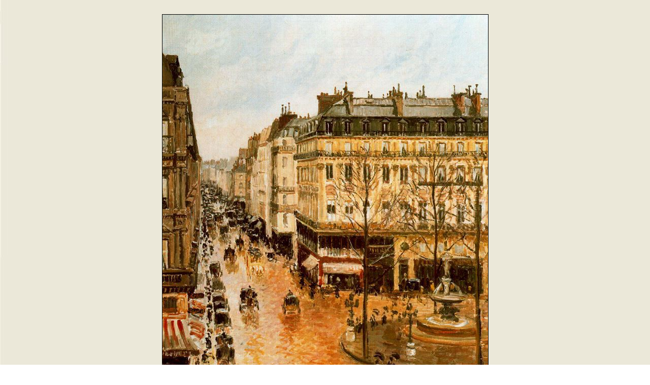

--- FILE ---
content_type: text/html; charset=UTF-8
request_url: https://www.epdlp.com/cuadro.php?id=717
body_size: 967
content:
<HTML>
<meta name="robots" content="INDEX, FOLLOW">
<META name="GOOGLEBOT" content="INDEX, FOLLOW">
<meta name="robots" content="ALL">
<meta name="rating" content="GENERAL,NOT RATED">
<meta http-equiv="Content-Type" content="text/html; charset=UTF-8"/>
<META name="description" content="El Poder de la Palabra.
The Power of the Word.">
<META name="keywords" content="literatura, arte, arquitectura, musica clasica, bandas sonoras, cine, poesa, prosa, pintura, edificios,rascacielos, america, africa, asia, europa, oceania, literature in spanish, art, architecture, clasical music, soundtracks, movies, poetry in spanish, paintings, buildings, skycrapers, europe">
     
     <HEAD>
<TITLE>Lluvia en la calle Saint-Honoré (1897) Camille Pissarro</TITLE>
</HEAD>
<BODY BACKGROUND='fotos/bg_tuscany4.jpg'>
<FONT SIZE=4><FONT FACE='Courier New'>

<BR>
<CENTER><IMG SRC=fotos/pissarro3.jpg BORDER=1></CENTER>
<BR>

<CENTER><TABLE BORDER=0 WIDTH=850><TR><TD ALIGN=justify COLSPAN=2 >
<B><FONT SIZE=4>Lluvia en la calle Saint-Honoré</FONT></B><BR>
<FONT SIZE=2>
<B>Autor:</B> Camille Pissarro<BR>
<B>Dataci&oacute;n de la obra:</B> 1897<BR>
<B>Material:</B> Óleo sobre lienzo.<BR>
<B>Medidas:</B> 81 x 65 cm.<BR>
<B>Localizaci&oacute;n:</B> Museo Thyssen-Bornemisza. Madrid<BR><HR WIDTH=900>
</TD></TR></TABLE><CENTER>

<BR><BR></FONT>

<script language=JavaScript>
<!--
/*
*/
         var message='� la imagen puede tener copyright';
         function click(e) {
         if (document.all) {
         if (event.button==2||event.button==3) {
         alert(message);
         return false;
         }
         }
         if (document.layers) {
         if (e.which == 3) {
         alert(message);
         return false;
         }
         }
         }
         if (document.layers) {
         document.captureEvents(Event.MOUSEDOWN);
         }
         document.onmousedown=click;
// -->
</script></BODY>
</html>

<!-- Default Statcounter code for El Poder de la Palabra https://www.epdlp.com
-->
<script type="text/javascript">
var sc_project=12203563; 
var sc_invisible=1; 
var sc_security="a0684289"; 
var sc_https=1; 
</script>
<script type="text/javascript"
src="https://www.statcounter.com/counter/counter.js" async></script>
<noscript><div class="statcounter"><a title="Web Analytics"
href="https://statcounter.com/" target="_blank"><img class="statcounter"
src="https://c.statcounter.com/12203563/0/a0684289/1/" alt="Web
Analytics"></a></div></noscript>
<!-- End of Statcounter Code -->




<!-- Default Statcounter code for El Poder de la Palabra https://www.epdlp.com
-->
<script type="text/javascript">
var sc_project=12203563; 
var sc_invisible=1; 
var sc_security="a0684289"; 
var sc_https=1; 
</script>
<script type="text/javascript"
src="https://www.statcounter.com/counter/counter.js" async></script>
<noscript><div class="statcounter"><a title="Web Analytics"
href="https://statcounter.com/" target="_blank"><img class="statcounter"
src="https://c.statcounter.com/12203563/0/a0684289/1/" alt="Web
Analytics"></a></div></noscript>
<!-- End of Statcounter Code -->